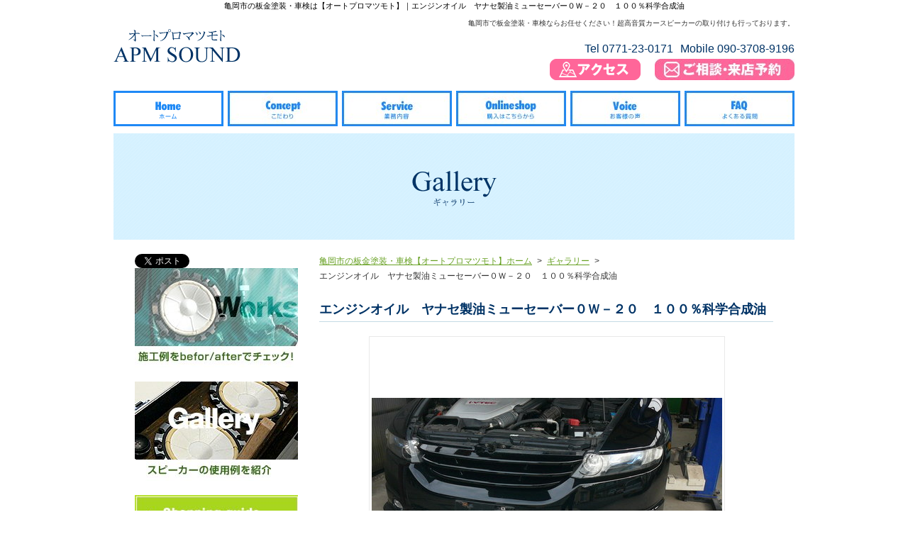

--- FILE ---
content_type: text/html
request_url: http://apm-sound.com/gallery/2018/06/gallery_post-2.php
body_size: 4052
content:
<!DOCTYPE html PUBLIC "-//W3C//DTD XHTML 1.0 Transitional//EN" "http://www.w3.org/TR/xhtml1/DTD/xhtml1-transitional.dtd">
<html xmlns="http://www.w3.org/1999/xhtml" lang="ja" xml:lang="ja">
<head>
<meta http-equiv="Content-Type" content="text/html; charset=utf-8" />
<meta http-equiv="Content-Script-Type" content="text/javascript" />
<meta http-equiv="Content-Style-Type" content="text/css" />
<meta name="viewport" content="width=1024, maximum-scale=1.0, user-scalable=yes" />
<title>エンジンオイル　ヤナセ製油ミューセーバー０Ｗ－２０　１００％科学合成油｜亀岡市の板金塗装・車検は【オートプロマツモト】</title>
<meta name="Keywords" content="板金塗装,亀岡市,車検" />
<meta name="Description" content="" />
<link rel="stylesheet" type="text/css" href="/css/show.css" media="all" />
<link rel="stylesheet" type="text/css" href="/js/colorbox/colorbox_custom.css" media="all" />
<link rel="index" href="http://apm-sound.com/" />
<script type="application/ld+json">
{
"@context": "http://schema.org",
"@type": "Organization",
"name": "オートプロマツモト",
"description": "世界最高音質水準スピーカー！音源に近い音を生活に取り入れてみませんか？京都でカーオーディオ・カースピーカーなら【オートプロマツモト】",
"telephone": "0771-23-0171",
"url": "http://apm-sound.com/",
"address": {
"@type": "PostalAddress",
"postalCode": "621-0033",
"addressRegion": "京都府",
"addressLocality": "亀岡市",
"streetAddress": "薭田野町佐伯大門29-3"
}
}
</script>
</head>
<body>
<h1 class="seotext">亀岡市の板金塗装・車検は【オートプロマツモト】｜エンジンオイル　ヤナセ製油ミューセーバー０Ｗ－２０　１００％科学合成油</h1>
<div id="wrap">
<div id="header">
<div class="header">
<p class="logo"><a href="http://apm-sound.com/"><img src="/image/hd_logo.png" alt="オートプロマツモト" /></a></p>
<div class="hd_box">
<p>亀岡市で板金塗装・車検ならお任せください！超高音質カースピーカーの取り付けも行っております。</p>
<ul class="h_telno">
<li>Mobile&nbsp;090-3708-9196</li>
<li>Tel&nbsp;0771-23-0171</li>
</ul>
<ul>
<li class="form"><a href="https://apm-sound-com.ssl-xserver.jp/contact.php#mail"><a href="https://apm-sound-com.ssl-xserver.jp/contact.php#mail"><img src="/image/sideform_off.jpg" alt="Mail Form" /></a></li>
<li><a href="/company.php"><img src="/image/hdac_off.png" alt="店舗案内" /></a></li>
</ul>
<!-- hd_box -->
</div>
<!-- .header -->
</div>
<!-- #header -->
</div>
<div id="navi">
<div class="navi">
<ul id="gnavi">
<li><a href="http://apm-sound.com/"><img src="/image/gnavi01_off.jpg" alt="ホーム" /></a></li>
<li><a href="/concept.php"><img src="/image/gnavi02_off.jpg" alt="こだわり" /></a></li>
<li><a href="/service.php"><img src="/image/gnavi03_off.jpg" alt="業務内容" /></a></li>
<li><a href="/product.php"><img src="/image/gnavi04_off.jpg" alt="オンラインショップ" /></a></li>
<li><a href="/voice.php"><img src="/image/gnavi05_off.jpg" alt="お客様の声" /></a></li>
<li class="last"><a href="/faq.php"><img src="/image/gnavi06_off.jpg" alt="よくある質問" /></a></li>
</ul>
<!-- .navi -->
</div>
<!-- #navi -->
</div>
<div id="mainimage">
<h2><img src="/image/h2_gallery.jpg" alt="ギャラリー" /></h2>
<!-- mainimage -->
</div>
<div id="main">
<div id="content">
<ul class="panz">
<li><a href="http://apm-sound.com/">亀岡市の板金塗装・車検【オートプロマツモト】ホーム</a></li>
<li>&gt;</li>
<li><a href="/gallery.php">ギャラリー</a></li>
<li>&gt;</li>
<li>エンジンオイル　ヤナセ製油ミューセーバー０Ｗ－２０　１００％科学合成油</li>
</ul>
<h3><span>エンジンオイル　ヤナセ製油ミューセーバー０Ｗ－２０　１００％科学合成油</span></h3>
<div id="show">
<div class="cms">
<div>
<ul class="imgbig colorbox">
<li><a href="http://apm-sound.com/gallery/assets_c/2018/06/P1110720-thumb-650xauto-255.jpg"><img src="http://apm-sound.com/gallery/assets_c/2018/06/P1110720-thumb-494xauto-255.jpg"></a></li>
</ul>
<ul class="detail fancybox">
<li class="colorbox"><a href="http://apm-sound.com/gallery/assets_c/2018/06/P1110720-thumb-650xauto-255.jpg"><img src="http://apm-sound.com/gallery/assets_c/2018/06/P1110720-thumb-78xauto-255.jpg"></a></li>
<li class="colorbox"><a href="http://apm-sound.com/gallery/assets_c/2018/06/P1110721-thumb-autox650-256.jpg"><img src="http://apm-sound.com/gallery/assets_c/2018/06/P1110721-thumb-autox78-256.jpg"></a></li>
<li class="colorbox"><a href="http://apm-sound.com/gallery/assets_c/2018/06/P1110719-thumb-650xauto-257.jpg"><img src="http://apm-sound.com/gallery/assets_c/2018/06/P1110719-thumb-78xauto-257.jpg"></a></li>
<li class="colorbox"><a href="http://apm-sound.com/gallery/assets_c/2018/06/P1110724-thumb-650xauto-258.jpg"><img src="http://apm-sound.com/gallery/assets_c/2018/06/P1110724-thumb-78xauto-258.jpg"></a></li>
</ul>
</div>
<!--cms-->
</div>
<dl class="text">
<dd>当店がお勧めする一押しのエンジンオイルになります。<br />全科学合成油であり省燃費で環境対応型ガソリンエンジンオイルです。<br />お客様からのミューセーバー０Ｗ－２０のファンが多く、<br />一度使えばずっと愛用して頂いています。<br />鉱物油（一般的なオイル）からミューセーバー０Ｗ－２０に変えると<br />違いが体感できるという感想も頂いています。<br /><br />来店時　１Ｌ　１２００円　　　　交換工賃　　無料<br /><br />写真はホンダオデッセイのオイル交換画像です。<br />エンジンオイル量をレベルゲージで確認してから<br />下抜き作業でしっかりエンジンオイルを抜いていきます。</dd>
</dl>
<table summary="エンジンオイル　ヤナセ製油ミューセーバー０Ｗ－２０　１００％科学合成油">
<tr>
<th></th>
<td></td>
</tr>
</table>
<p class="backbtn"><a href="javascript:history.back();"><img src="/image/backbtn_off.jpg" alt="back" /></a></p>
<!-- show -->
</div>
<ul class="aside">
<li><a href="/concept.php"><img src="/image/publink01_off.jpg" alt="Concept" /></a></li>
<li><a href="/case.php"><img src="/image/publink02_off.jpg" alt="Works" /></a></li>
<li class="none"><a href="/voice.php"><img src="/image/publink03_off.jpg" alt="Voice" /></a></li>
</ul>
<p class="contact"><a href="https://apm-sound-com.ssl-xserver.jp/contact.php#mail"><img src="/image/contactbtn_off.jpg" alt="お問い合わせ" /></a></p>
<!-- content -->
</div>
<div id="fb-root"></div>
<script>(function(d, s, id) {
var js, fjs = d.getElementsByTagName(s)[0];
if (d.getElementById(id)) return;
js = d.createElement(s); js.id = id;
js.src = "//connect.facebook.net/ja_JP/sdk.js#xfbml=1&version=v2.10";
fjs.parentNode.insertBefore(js, fjs);
}(document, 'script', 'facebook-jssdk'));</script>
<div id="side">
<ul id="sidebar">
<a href="https://twitter.com/share" class="twitter-share-button" data-url="http://apm-sound.com/">Tweet</a> <script>!function(d,s,id){var js,fjs=d.getElementsByTagName(s)[0],p=/^http:/.test(d.location)?'http':'https';if(!d.getElementById(id)){js=d.createElement(s);js.id=id;js.src=p+'://platform.twitter.com/widgets.js';fjs.parentNode.insertBefore(js,fjs);}}(document, 'script', 'twitter-wjs');</script>
<br>
<div class="fb-like" data-href="http://apm-sound.com/" data-layout="button" data-action="like" data-size="small" data-show-faces="false" data-share="true"></div>
<br>
<li><a href="/case.php"><img src="/image/side06_off.jpg" alt="施工事例" /></a></li>
<li><a href="/gallery.php"><img src="/image/side02_on.jpg" alt="ギャラリー" /></a></li>
<li><a href="/guide.php"><img src="/image/side01_off.jpg" alt="お買い物ガイド" /></a></li>
<!-- sidebar -->
</ul>
<div id="pickup">
<h4>製作過程</h4>
<ul>
<li><a href="https://ameblo.jp/katsumi-matsumoto/entry-11964469150.html" target="_blank">APM－SP1ができるまで</a></li>
<li><a href="https://ameblo.jp/katsumi-matsumoto/entry-11939900787.html" target="_blank">APM－SP1完成</a></li>
<li><a href="https://ameblo.jp/katsumi-matsumoto/entry-12043368810.html" target="_blank">APM－SP1のデモ</a></li>
</ul>
<h4>お客様の声</h4>
<ul>
<li><a href="https://ameblo.jp/katsumi-matsumoto/entry-11986022481.html" target="_blank">スバルステラ搭載</a></li>
<li><a href="https://ameblo.jp/katsumi-matsumoto/entry-11961342872.html" target="_blank">トヨタセルシオ搭載</a></li>
</ul>
</div>
<p class="s_title"><img src="/image/side_info.jpg" alt="INFORMATION" /></p>
<div class="info">
<dl>
<dt>
オートプロマツモト
</dt>
<dd>〒
621-0033
<br />
京都府亀岡市薭田野町佐伯大門29-3
</dd>
</dl>
<ul>
<li>
京都府亀岡市にある【オートプロマツモト】では板金塗装・車検を中心に各種車整備を行っております。カーオーディオの販売・取り付けも可能ですので、お気軽にご相談ください。
</li>
<li class="b">Tel
0771-23-0171
</li>
<li class="b">Mobile
090-3708-9196
</li>
<li class="bs">営業時間
8：00～17：30
</li>
<li class="bl">日曜、祝日定休</li>
<li><a href="https://apm-sound-com.ssl-xserver.jp/contact.php#mail"><img src="/image/sideform_off.jpg" alt="Mail Form" /></a></li>
</ul>
<!-- info -->
</div>
<ul class="link wink">
<li class="clear"><a href="http://ameblo.jp/katsumi-matsumoto/" target="_blank"><img src="/image/side_bana01.jpg" alt="Blog" /></a></li>
<li class="clear">
</li>
</ul>
<!-- side -->
</div>
<p class="pagetop"><a href="#wrap"><img src="/image/pagetop_off.jpg" alt="pagetop" /></a></p>
<!-- main -->
</div>
<div id="fnav">
<ul>
<li><a href="http://apm-sound.com/">ホーム</a></li>
<li><a href="/concept.php">こだわり</a></li>
<li><a href="/service.php">業務案内</a></li>
<li><a href="/gallery.php">ギャラリー</a></li>
<li><a href="/case.php">施工例</a></li>
<li><a href="/product.php">オンラインショップ</a></li>
<li><a href="/guide.php">ショッピングガイド</a></li>
<li><a href="/voice.php">お客様の声</a></li>
<li><a href="/faq.php">よくある質問</a></li>
<li><a href="/company.php">店舗概要</a></li>
<li class="none"><a href="https://apm-sound-com.ssl-xserver.jp/contact.php">お問い合わせ</a></li>
</ul>
<!-- fnav -->
</div>
<div id="footer">
<div class="footer">
<p>
京都府亀岡市の板金塗装・車検なら【オートプロマツモト】へ。超高音質のカーオーディオ、スピーカーの取付もご相談ください。
</p>
<p class="logo"><a href="http://apm-sound.com/"><img src="/image/ft_logo.jpg" alt="
オートプロマツモト
" /></a></p>
<address>
Copyright &copy;
オートプロマツモト
All Rights Reserved.
</address>
<!-- .footer -->
</div>
<!-- #footer -->
</div>
<!-- wrap -->
</div>
<script type="text/javascript" src="/js/jquery-1.8.2.min.js"></script>
<script type="text/javascript" src="/js/colorbox/jquery.colorbox.js"></script>
<script type="text/javascript" src="/js/function.js"></script>
<script type="text/javascript" src="/js/smoothScroll.js"></script>
<script type="text/javascript" src="/js/analytics.js"></script>
</body></html>


--- FILE ---
content_type: text/css
request_url: http://apm-sound.com/css/show.css
body_size: 708
content:
@charset "utf-8";
@import url(reset.css);
@import url(base.css);
@import url(common.css);

/* ギャラリー詳細 
--------------------------------------------------------------------*/

#show {
	margin-bottom:30px;
}

#imgbox {
	overflow:hidden;
	zoom:1;
	margin-bottom:20px;
}

#imgbox ul.big {
	width:420px;
	float:left;
}

#imgbox ul.big li {
	width:418px;
	height:428px;
	text-align:center;
	border:1px solid #eee;
	display: table-cell;
	vertical-align: middle;
}

#imgbox .only {
	text-align:center;
}

#imgbox ul.small {
	width:210px;
	float:right;
	margin-bottom:-10px;
}

#imgbox ul.small li {
	float:left;
	margin-bottom:10px;
	cursor:pointer;
}

#imgbox ul.small li a,
#imgbox ul.small li span {
	border:1px solid #eee;
	width:98px;
	height:98px;
	text-align:center;
	vertical-align:middle;
	display:table-cell;
}

#imgbox ul.small li.even {
	float:right;
}

#show .text {
	margin-bottom:20px;
}

#show .text dt {
	font-weight:bold;
}

#show table {
	margin-bottom:20px;
}

#show table th {
	width:180px;
}

#content .backbtn {
	text-align:right;
}

#show .sptxt {
	display:none;
}




/*****************/

.cms {
	margin-bottom:14px;
}
.cms div {
	margin-bottom:6px;
}
.cms .imgbig {
	margin:0 0 20px 70px;
}
.cms .imgbig li a {
	text-align:center;
	vertical-align:middle;
	display:table-cell;
	height:500px;
	width:500px;
	border:1px solid #E9E9E9;
}

#content .detail {
	clear:both;
	padding:0 0 18px 10px;
	display:table-cell;
	text-align:center;
	width:640px;
	/*padding:0px 80px 0px 80px;*/
	padding-bottom:10px;
	overflow:hidden;
	zoom:1;
}
#content .detail li {
	width:95px;
	height:82px;
	display:inline-block;

}

#content .detail li a{
	margin:20px 10px 0 0;
	border:1px #E9E9E9 solid;
	vertical-align: middle;
	display: table-cell;
	text-align:center;
	height:82px;
	width:82px;
}

#content .youtube{
	margin-bottom:30px;
}

--- FILE ---
content_type: text/css
request_url: http://apm-sound.com/css/reset.css
body_size: 837
content:
@charset "utf-8";

/*

Last Update 2009-11-20

*/

/* margin,padding
--------------------------------------------------------------------*/

html,
body,
h1,
h2,
h3,
h4,
h5,
h6,
hr,
div,
p,
pre,
address,
blockquote,
ul,
ol,
dl,
dt,
dd,
form,
fieldset {
	display: block;
	margin: 0;
	padding: 0;
}

/* heading
--------------------------------------------------------------------*/

h1,
h2,
h3,
h4,
h5,
h6 {
}

/* font 
--------------------------------------------------------------------*/

body {
	font-family: "ヒラギノ角ゴ Pro W3","Hiragino Kaku Gothic Pro","Osaka"/*,Verdana*/,"ＭＳ Ｐゴシック","MS P Gothic",Arial,Helvetica,sans-serif;
	font-size: 10px;
	_font-size: 62.5%;
	*font-size: 62.5%;
	font-size: 62.5%\9;
}

address,
em {
	font-style: normal;
}

/* list 
--------------------------------------------------------------------*/

ul {
	list-style-type: none;
}

/* img 
--------------------------------------------------------------------*/

img {
	border: none;
	vertical-align: bottom;
}

/* form
--------------------------------------------------------------------*/

input,
select,
textarea,
button {
	font-size: inherit;
	line-height: inherit;
}

button {
	cursor: pointer;
}

/* table
--------------------------------------------------------------------*/

table,
thead,
tbody,
tfoot,
tr,
th,
td,
caption,
col,
colgroup {
	text-align: inherit;
	line-height: inherit;
	font-size: 100%;
}

table {
	display: table;
}

thead {
	display: table-header-group;
}

tbody {
	display: table-row-group;
}

tfoot {
	display: table-footer-group;
}

tr {
	display: table-row;
}

th,
td {
	display: table-cell;
}

caption {
	display: table-caption;
}

col {
	display: table-column;
}

colgroup {
	display: table-column-group;
}

/* clearfix
--------------------------------------------------------------------*/

.clearfix:after {
    content: "."; 
    display: block; 
    height: 0; 
    clear: both; 
    visibility: hidden;
}

.clearfix {display: inline-block;}/*IE7用*/

/* Hides from IE-mac \*/
* html .clearfix { height:1%;}
.clearfix { display:block;}
/* End hide from IE-mac */

--- FILE ---
content_type: text/css
request_url: http://apm-sound.com/css/base.css
body_size: 908
content:
@charset "utf-8";

/*

Last Update 2009-11-20

サイトの基本要素に対するスタイルシートの指定です。
以下の箇所以外、変更は行わないでください。

・bodyの文字色
・リンク色

もしここで指定されている値で、上書きが必要なものに関しては、ここの内容を
変更せずに、各ページごとのスタイルシートで上書きしてください。

*/

/* font-color
--------------------------------------------------------------------*/

body {
	color:#000000;
	background:#fff;
	font-family: "ヒラギノ角ゴ Pro W3",Osaka,'メイリオ','Meiryo',Verdana,Arial,"ＭＳ Ｐゴシック",san-serif; /* メイリオ切りたいときはここ */
}

/* heading
--------------------------------------------------------------------*/

h1,
h2,
h3,
h4,
h5,
h6 {
	font-family: "メイリオ","Meiryo","ヒラギノ角ゴ Pro W3","Hiragino Kaku Gothic Pro","Osaka",Verdana,"ＭＳ Ｐゴシック","MS P Gothic",Arial,Helvetica,sans-serif;
	font-size: 1em;
	font-weight:normal;
}

h1 strong,
h1 em,
h2 strong,
h2 em,
h3 strong,
h3 em,
h4 strong,
h4 em,
h5 strong,
h5 em,
h6 strong,
h6 em {
	font-weight: inherit;
	_font-weight: expression(this.parentNode.currentStyle.fontWeight);
	*font-weight: expression(this.parentNode.currentStyle.fontWeight);
}

/* normal block
--------------------------------------------------------------------*/

p {
	/*text-align: justify;
	text-justify: distribute;*/
}

/* anchor
--------------------------------------------------------------------*/

a:link {
	color:#68A124;
	text-decoration:underline;
}

a:visited {
	color:#68A124;
	text-decoration:underline;
}

a:hover {
	color:#68A124;
	text-decoration:none;
}

a:active {
}

/* table
--------------------------------------------------------------------*/

table {
	border-collapse: collapse;
	border-spacing: 0;
}

--- FILE ---
content_type: text/css
request_url: http://apm-sound.com/css/common.css
body_size: 2838
content:
@charset "utf-8";
/* CSS Document */


/* 構造
--------------------------------------------------------------------*/
h1.seotext {
	text-align:center;
	line-height:1.5;
	font-size:1.1em;
	vertical-align:middle;
}

/* 各ページの最トップのテキスト。s_comのことも考慮して、h1に直接指定は禁止 */

#wrap {
	background:#FFF;
	color:#333;
	min-width:960px;
}

/* header
--------------------------------------------------------------------*/

#header {
	/*background:url(../image/hd_bg.jpg) repeat;*/
}

#header .header {
	width:960px;
	margin:0 auto;
	padding:10px 0 15px;
	overflow:hidden;
	zoom:1;
}

#header .header .logo {
	float:left;
	padding-top:15px;
}

#header .header .hd_box {
	float:right;
}

#header .header .hd_box p {
	text-align:right;
}

#header .header .hd_box .tel {
	margin-top:10px;
	text-align:right;
}

#header .header .hd_box ul {
	overflow:hidden;
	zoom:1;
	padding-top:5px;
}

#header .header .hd_box ul li {
	float:right;
}

#header .header .hd_box ul li.form {
	margin-left:20px;
}

#header .header .hd_box ul.h_telno{
	color:#003366;
	font-size:1.6em;
}

#header .header .hd_box ul.h_telno li{
	margin-left:10px;
	padding-top:15px;
}

/* gnavi
--------------------------------------------------------------------*/

#navi {

}

#navi .navi {
	width:960px;
	margin:0 auto;
	position:relative;
	height:50px;
	margin-bottom:10px;
}

#navi .navi #gnavi {
	overflow:hidden;
  	zoom:1;
	position:absolute;
	top:0;
	left:0;
	z-index:999;
}

#navi .navi #gnavi li {
	float:left;
	margin-right:6px;
}

#navi .navi #gnavi li.last{
	margin-right:0px;
}

#navi #gnavi li span {
	display:block;
}

#navi #gnavi li ul {
	font-size:1.2em;
	line-height:1.6;
	display:none;
	zoom:1;
}

#navi #gnavi li ul li {
	float:none;
	clear:both;
	width:160px;
	zoom:1;
	border-bottom:1px dotted #ccc;
}

#navi #gnavi li ul li:last-child {
	border-bottom:none;
}

#navi #gnavi li img {
	cursor:pointer;
}

#navi #gnavi li ul li a {
	display:block;
	background: rgba(255,255,255,0.8);
	padding:7px 10px 5px;
	zoom:1;
	text-align:center;
	text-decoration:none;
	color:#000;
}

#navi #gnavi li ul li a:hover,
#navi #gnavi li ul li.current a {
	display:block;
	padding:7px 10px 5px;
	background: rgba(255,255,255,0.7);
	zoom:1;
}

#navi #gnavi li.not ul {
	display: block;
}

/* banner
--------------------------------------------------------------------*/

#mainimage {
	text-align:center;
}


/* main
--------------------------------------------------------------------*/

#main {
	background:#FFF;
	width:900px;
	margin:0 auto;
	padding:20px 30px 0;
	overflow:hidden;
	zoom:1;
}

/* 通常のpagetop */

#main .pagetop {
	clear:both;
	text-align:right;
	padding:50px 0px 10px;
}


/* 消えて現れるpagetop */
#pagetop {
	position:fixed;
	right:20px;
	bottom:20px;
	z-index:100;
}


/* side
--------------------------------------------------------------------*/

#side {
	width:230px;
	float:left;
}

#side ul#item {
	background:url(../image/side_catbg.jpg) right bottom no-repeat #F0F0F0;
	padding:10px 0 20px;
	margin-bottom:30px;
}

#side ul#item li {
	zoom:1;
	font-size:1.4em;
	line-height:1.6;
}

#side ul#item li a {
	display:block;
	background:url(../image/side_caticon01.jpg) 12px 13px no-repeat;
	zoom:1;
	padding:10px 10px 5px 35px;
	border-bottom:1px dotted #DDDDDD;
}

#side ul#item li a:hover,
#side ul#item li.current a {
	background:url(../image/side_caticon02.jpg) 12px 13px no-repeat #DDDDDD;
	zoom:1;
	border-bottom:1px dotted #fff;
}

#side #sidebar {
	padding-bottom:10px;
}

#side #sidebar li {
	margin-bottom:20px;
}

#side .calender {
	margin-bottom:30px;
}

#side .info {
	background:#E9E9E9;
	padding:10px 9px;
	margin-bottom:20px;
}

#side .info dl {
	font-size:1.2em;
	line-height:1.4;
	margin-bottom:5px;
}

#side .info dl dt {
	font-weight:bold;
}

#side .info .tel {
	margin:10px 0;
}

#side .info li.b{
	font-size:1.4em;
	color:#003366;
	margin-top:10px;
}

#side .info li.bs{
	font-size:1.4em;
	color:#003366;
	margin-bottom:3px;
	margin-top:10px;
}

#side .info li.bl{
	font-size:1.4em;
	color:#003366;
	margin-bottom:10px;
}


#side ul.subnav {
	padding-bottom:20px;
}

#side ul.subnav li {
	margin-bottom:10px;
}

#side ul.link {
	overflow:hidden;
	zoom:1;
}

#side ul.link li.left {
	float:left;
}

#side ul.link li.right {
	float:right;
}

#side ul.link li.clear {
	clear:both;
	padding-top:10px;
}


/* 試験的に */

#side #birth {
	padding-bottom:10px;
}

#side #birth li {
	background:url(../image/s_arrow.jpg) 210px 25px no-repeat #DFDFDF;
	line-height:1.0;
	font-size:1.6em;
	font-family: "ヒラギノ明朝 Pro W6","Hiragino Mincho Pro","HGS明朝E","ＭＳ Ｐゴシック",serif;
	margin-bottom:20px;
}

#side #birth li:hover,
#side #birth li.current {
	background:url(../image/s_arrow.jpg) 210px 30px no-repeat #DFDFDF;
}

#side #birth li a {
	background:url(../image/s_btn_off.jpg) 10px repeat-y;
	color:#666666;
	padding:15px 30px 12px;
	text-align:center;
	text-decoration:none;
	display:block;
	font-weight:normal;
}

#side #birth li a:hover,
#side #birth li.current a {
	background:url(../image/s_btn_on.jpg) 10px repeat-y;
}


/* content
--------------------------------------------------------------------*/

#content {
	width:640px;
	float:right;
	font-size:1.4em;
	line-height:1.8;
}

#content h3 {
	padding:0 0 1px;
	margin-bottom:20px;
	font-size:1.3em;
	border-bottom:1px solid #C5DAE4;
	color:#003366;
	font-weight:bold;
}

#content h3 span {
	/*display:block;
	border-bottom:1px dotted #C8C8C8;
	padding:10px 10px 0 27px;
	line-height:1.5;
	font-size:1.2em;
	font-weight:bold;*/
}

#content h4{
	background:#80CFFF;
	color:#fff;
	font-weight:bold;
	padding:2px 10px;
	border-bottom:none;
	font-size:1.0m;
	margin-bottom:20px;
	font-size:1.15em;
}

#content h4 span {
	/*display:block;
	border-bottom:1px solid #C8C8C8;
	background:url(../image/h4_bg.gif) 0 10px no-repeat;
	padding-left:12px;
	color:#666;
	font-weight:bold;*/
}


#content table {
	width:100%;
}

#content table th,#content table td {
	border:1px solid #fff;
	text-align:left;
	vertical-align:top;
	padding:3px 10px 1px;
}

#content table th {
	font-weight:normal;
	background:#DFDFDF;
}

#content table td {
	background:#EFEFEF;
}


/* .panz
--------------------------------------------------------------------*/

#content .panz {
	margin:0 0 20px;
	font-size: 0.85em;
}
#content .panz li {
	display: inline-block;
	/display: inline;
	padding-right:4px;
}


/* .imgleft, .imgright
--------------------------------------------------------------------*/

#content .imgleft,
#content .imgright {
	overflow: hidden;
	zoom:1;
}

#content .imgleft .image {
	float:left;
}

#content .imgright .image {
	float:right;
}

#content .imgleft .image li,
#content .imgright .image li {
	margin-bottom:20px;
}

#content .imgleft .image li.last,
#content .imgright .image li.last {
	margin-bottom:0;
}


/* .aside
--------------------------------------------------------------------*/

#content .aside {
	margin-bottom: 40px;
	overflow: hidden;
	zoom: 1;
}
#content .aside dl {
	float: left;
	width: 310px;
}

#content .aside dl.none {
	float:right;
}

#content .aside dl dt {
	margin-bottom: 7px;
}

#content .aside dl dd {
	font-size: 0.85em;
	line-height:1.6;
}

#content .aside li {
	float: left;
	margin-right:14px;
}

#content .aside li.none {
	margin-right:0px;
}

/* pagebute
--------------------------------------------------------------------*/

#content ul.page {
	clear: both;
	margin-bottom: 40px;
	text-align: center;
	font-size: 1.0em;
	line-height: 1.0;
	overflow: hidden;
	/zoom: 1;
}

#content ul.page li {
	margin: 0 3px 0 0;
	display: inline-block;
	/display: inline;
}

#content ul.page li a,
#content ul.page li span {
	border: 1px solid #999;	/* color */
	background:#999;
	width: 18px;
	padding: 2px 0 2px;
	color: #fff;				/* color */
	font-weight: normal;
	text-decoration: none;
	text-align: center;
	display: inline-block;
	/display: inline;
	/zoom: 1;
}

#content ul.page li .current_page,
#content ul.page li a:hover {
	background:none;		/* color */
	color: #999;				
	width: 18px;
	text-decoration: none;
	text-align: center;
	font-weight:normal;
}

#content ul.page li a.link_next {
	margin-left: 5px;
}

#content ul.page li a.link_before {
	margin-right: 5px;
}
/*
#content ul.page li a.link_next,
#content ul.page li a.link_before {
	border: none;
	background: none;
	color: #FF7133;				
	text-decoration: underline;
	font-weight:bold;
}


#content ul.page li a.link_next:hover,
#content ul.page li a.link_before:hover {
	text-decoration: none;
}
*/

/* #fnav
--------------------------------------------------------------------*/

#fnav {
	border-top:1px solid #DBE0E3;
	font-size:1.2em;
	line-height:1.0;
}

#fnav ul {
	width:910px;
	margin:0 auto;
	padding:10px 0 3px;
	text-align: right;
	line-height: 1.0;
	overflow: hidden;
	zoom: 1;
}

#fnav ul li {
	color:#003366:
	font-weight:bold;
	border-right:1px solid #003366;
	padding: 0 7px 0 3px;
	*padding: 0 3px 0 7px;
	display: inline-block;
	/display: inline;
	margin-bottom:5px;
}

#fnav ul li a {
	font-weight:normal;
	color:#003366;
}


/* #footer
--------------------------------------------------------------------*/

#footer {

}

#footer .footer {
	width:910px;
	margin:0 auto;
	padding:12px 25px 15px;
}

#footer .footer p,
#footer .footer address {
	text-align:right;
}

#footer .footer .logo {
	padding:10px 0;
}
/* #pickup
--------------------------------------------------------------------*/
#side #pickup {
	margin-bottom:30px;
}
#side #pickup h4 {
	margin-bottom:10px;
	background:#347D20;
	color:#fff;
	font-size:14px;
	font-weight:bold;
	line-height:2.0;
	text-align:center;
}
#side #pickup ul {
	margin-bottom:30px;
}
#side #pickup li {
	margin-bottom:1em;
	font-size:12px;
}
#side #pickup li a {
	font-weight:normal;
}



--- FILE ---
content_type: application/javascript
request_url: http://apm-sound.com/js/function.js
body_size: 3521
content:
/* version GIGA */

$(function(){
	//現在居るファイル名	   
	var currentFile = location.href.split('/').pop();
	
	//ua取得
	var ua = navigator.userAgent;

	/* ウィンク効果 */
	$(".wink a img").mouseover(function(){
		$(this).css("opacity", "0.2");
		$(this).css("filter", "alpha(opacity=20)");
		$(this).fadeTo("slow", 1.0);
	});
	
	$(".logo a img").mouseover(function(){
		$(this).css("opacity", "0.2");
		$(this).css("filter", "alpha(opacity=20)");
		$(this).fadeTo("slow", 1.0);
	});
	
	// Datepicker
	try {
		var _width = $(window).width();//デバイス（ウィンドウ）幅を取得
		if(_width <= 680){
			$('.datepicker').datepicker({
				numberOfMonths: 1,			//表示月数
				showMonthAfterYear: true,	//年と月の表示順
				showButtonPanel: true,		//ボタンの表示
				minDate: 0					//選択制御
			});
		} else {
				// Datepicker
			$('.datepicker').datepicker({
				numberOfMonths: 2,			//表示月数
				showMonthAfterYear: true,	//年と月の表示順
				showButtonPanel: true,		//ボタンの表示
				minDate: 0					//選択制御
			});

		}
	}catch(e){}

	// colorbox
	try{
		$('.colorbox img').parent('a').colorbox({
			transition: "elastic",
			speed: 500,
			maxWidth: '90%',
			maxHeight:'90%'
		});
		$(".calender a").colorbox({iframe:true, innerWidth:640, innerHeight:400});
		$(".print_button a").colorbox({iframe:true, innerWidth:700, innerHeight:400});
	}catch(e){}

	// print
	try{
		$('#btn_print').click(function(){
			$.jPrintArea("#printarea");
		  });
  	}catch(e){}


  	//スマホの電話番号処理
	try {
		if (ua.indexOf('iPhone') > 0 || (ua.indexOf('Android') > 0 && ua.indexOf('Mobile') > 0) || ua.indexOf('Windows Phone') > 0) {
			var telnum = $("#header img.tellink").attr('title');
			if (telnum) {
				telnum = telnum.replace(/-/g, '');
				$("img.tellink").wrap('<a href="tel:' + telnum + '">');
			}
			// レスポンメニューの電話番号表示。
			$('.slidemenu-right .slidemenu-header .right').css('display','block');
			
		} else {
			$("img.tellink").removeAttr('title');
			
			// レスポンメニューの電話番号消す。
			$('.slidemenu-right .slidemenu-header .right').css('display','none');
		}
	}catch(e){}
	
	//rollover
	$('a img').each(function(){
		var imgSrc = $(this).attr('src');
		//smartRollover
		if(imgSrc.match(/(.*)_off(\..*)/)){
			var repSrc = RegExp.$1+'_on'+RegExp.$2;
			$('<img />').attr('src',repSrc);
			$(this).hover(function(){
				$(this).attr('src',repSrc);
				$(this).css({opacity: '1',filter: 'alpha(opacity=100)'});
			},function(){
				$(this).attr('src',imgSrc);
			});
		//on画像は除外
		}else if(imgSrc.match(/(.*)_on(\..*)/)){
		//ロールオーバーが無い場合は、透明度80%
		}else if(!$(this).hasClass('not')){
			$(this).hover(function(){
					$(this).css({
						opacity: '0.8',
						filter: 'alpha(opacity=80)'
					});
			},function(){
					$(this).css({
						opacity: '1',
						filter: 'alpha(opacity=100)'
					});
			}
			
			);
		}
	});
	
	/*
	//ゼブラテーブル（しましまのテーブル）実装時に使用してください
	//classが、'list'で終わるulの、偶数の要素に、'even'クラスを付ける
	$('ul[class$="list"] li:nth-child(even)').addClass('even');
	//classが、'table'で終わるテーブルの、偶数trに、'even'クラスを付ける
	$('table[class$="table"] tr:nth-child(even)').addClass('even');
	*/
	

	//スライドメニューのli.notの画像をonにする（カレント）
	$('#navi ul li.not').each(function(){
		$('img',this).eq(0).attr("src",$('img',this).attr("src").replace(/^(.+)_off(\.[a-z]+)$/, "$1_on$2"));
	});

	//スライドメニュー（ホバー）
	//<li class="slide">で有効　<li class="slide not">で無効
	$('#navi ul li.slide').not(".not",this).hover(
		//over
		function() {
			$('ul:not(:animated)',this).slideDown(350,"swing");
			if(!$('img',this).hasClass("not")){
				$('img',this).eq(0).attr("src",$('img',this).attr("src").replace(/^(.+)_off(\.[a-z]+)$/, "$1_on$2"));
			}
		},
		//out
		function() {
			$('ul:visible',this).slideUp(350,"swing");
			if(!$('img',this).hasClass("not")){
				$('img',this).eq(0).attr("src",$('img',this).attr("src").replace(/^(.+)_on(\.[a-z]+)$/, "$1_off$2"));
			}
		}
	);

	/*
	//スライドメニュー（クリック）
	//<li class="slide">で有効　<li class="slide not">で無効
	$("#navi ul li.slide").not(".not",this).click(function() {
		$("ul", this).stop(true).slideToggle(350, "swing");
	});
	$("#navi ul li.slide").not(".not").toggle(function() {
		//open
		$('img',this).eq(0).attr("src",$('img',this).attr("src").replace(/^(.+)_off(\.[a-z]+)$/, "$1_on$2"));
		$(this).addClass("open");
	},
	function(){
		//close
		$('img',this).eq(0).attr("src",$('img',this).attr("src").replace(/^(.+)_on(\.[a-z]+)$/, "$1_off$2"));
		$(this).removeClass("open");
	});
	//スライドメニュー（クリック）のロールオーバー
	$('#navi ul li.slide').not(".not, .open",this).hover(
		//over
		function() {
			if(!$(this).hasClass("open")){
				$('img',this).eq(0).attr("src",$('img',this).attr("src").replace(/^(.+)_off(\.[a-z]+)$/, "$1_on$2"));
			}
		},
		//out
		function() {
			if(!$(this).hasClass("open")){
				$('img',this).eq(0).attr("src",$('img',this).attr("src").replace(/^(.+)_on(\.[a-z]+)$/, "$1_off$2"));
			}
		}
	);
	*/


	/* 
	お問い合わせフォームの送信ボタンで、ロールオーバーやウィンク、とpngに指示があった場合に
	ご利用ください。使わない方は"削除"してください
	*/
	
	//タイプ1.submit押した感 & smartrollover
	$('form p.submit button').mousedown(function(){
  	$(this).css({position:'relative',top:'1px',left:'1px'});
 	}).mouseup(function(){
  	$(this).css({position:'static'});
 	}).mouseout(function(){
  	$(this).css({position:'static'});
 	})
 	.hover(function(){
  	$(this).children().attr('src',$(this).children().attr('src').replace(/^(.*)_off.(.*)$/,'$1_on.$2'));
 	},function(){
  	$(this).children().attr('src',$(this).children().attr('src').replace(/^(.*)_on.(.*)$/,'$1_off.$2'));
 	});
	
	//カートのロールオーバー
	$('ul.cart-btn li.submit input, ul.cart-option li.view input,p.close input').mousedown(function(){
		$(this).css({position:'relative',top:'1px',left:'1px'});
	}).mouseup(function(){
		$(this).css({position:'static'});
	}).mouseout(function(){
		$(this).css({position:'static'});
	})
	  .hover(function(){
		$(this).attr('src',$(this).attr('src').replace(/^(.*)_off.(.*)$/,'$1_on.$2'));
	},function(){
		$(this).attr('src',$(this).attr('src').replace(/^(.*)_on.(.*)$/,'$1_off.$2'));
	});
	
	// カレンダー：土日の色の変更
	$('#calendar table td').filter(function(i){
		if(i % 7 == 0) return this;
	}).addClass('sun');

	$('#calendar table td').filter(function(i){
		if(i % 7 == 6) return this;
	}).addClass('sat');
	
	// カレンダー制御(MTCalenderの装飾js)
	if($('div').is('#calendar')){
		$('div#calendar table').each(function(){
			var keyDays = {};							 
			keyDays.holiday = $(this).next().val().split(',');		
			$('td',this).each(function(){
				var self = $(this);
				var day = self.text();
				$.each(keyDays,function(key,ary){
					$.each(ary,function(i,val){
						if(day == val){
							switch(key){
								case 'holiday':
								self.addClass('holiday');
								break;
							}
						}
					});
				});
			});
		});
	}
	// 消えて現れるpagetop
	// 「ページトップへ」の要素を隠す
    	$('#pagetop').hide();
 
    	// スクロールした場合
    	$(window).scroll(function(){
        // スクロール位置が300を超えた場合
        if ($(this).scrollTop() > 300) {
            // 「ページトップへ」をフェードイン
            $('#pagetop').fadeIn();
        }
        // スクロール位置が300以下の場合
        else {
            // 「ページトップへ」をフェードアウト
            $('#pagetop').fadeOut();
        }
    });
 
    // 「ページトップへ」をクリックした場合
    $('#pagetop').click(function(){
        // ページトップにスクロール
        $('html,body').animate({
            scrollTop: 0
        }, 300);
        return false;
    });
	
	
	/* 以下レスポンシブ対応 */
	
	// スマホ用横からスライド
/*	var menu_left = SpSlidemenu({
      main : '#wrap',
      button: '.menu-button-left',
      slidemenu : '.slidemenu-left',
	  slidemenu_header   : ".slidemenu-header",
      slidemenu_body     : ".slidemenu-body",
      slidemenu_content  : ".slidemenu-content",
      direction: 'left'
    });

    var menu_right = SpSlidemenu({
      main : '#wrap',
      button: '.menu-button-right',
      slidemenu : '.slidemenu-right',
	  slidemenu_header   : ".slidemenu-header",
      slidemenu_body     : ".slidemenu-body",
      slidemenu_content  : ".slidemenu-content",
      direction: 'right'
    });
*/	
	
	//toggle
	try {
		$("#blog #right .open").on("click", function(){
			$(this).next().slideToggle("swing");
		});
	} catch (e) {}
	
	// 読み込み時ウィンドウサイズによって画像を変更する
    var wid = $(window).width();
    var size = 680; //ウィンドウサイズ
	if(wid > size){
		$('img').each(function(){
			$(this).attr("src",$(this).attr("src").replace(/^(.*)_sp.(.*)$/,'$1_pc.$2'));
		});
	} else {
		$('img').each(function(){
			$(this).attr("src",$(this).attr("src").replace(/^(.*)_pc.(.*)$/,'$1_sp.$2'));
		});
	}

	// ウィンドウサイズをリサイズした時
	$(window).resize(function(){
		if(wid > size){
			$('img').each(function(){
				$(this).attr("src",$(this).attr("src").replace(/^(.*)_sp.(.*)$/,'$1_pc.$2'));
			});
		} else {
			$('img').each(function(){
				$(this).attr("src",$(this).attr("src").replace(/^(.*)_pc.(.*)$/,'$1_sp.$2'));
			});
		}
	});	
	
});
function look(image){ document.war.src=image; }

--- FILE ---
content_type: text/plain
request_url: https://www.google-analytics.com/j/collect?v=1&_v=j102&a=1333554626&t=pageview&_s=1&dl=http%3A%2F%2Fapm-sound.com%2Fgallery%2F2018%2F06%2Fgallery_post-2.php&ul=en-us%40posix&dt=%E3%82%A8%E3%83%B3%E3%82%B8%E3%83%B3%E3%82%AA%E3%82%A4%E3%83%AB%E3%80%80%E3%83%A4%E3%83%8A%E3%82%BB%E8%A3%BD%E6%B2%B9%E3%83%9F%E3%83%A5%E3%83%BC%E3%82%BB%E3%83%BC%E3%83%90%E3%83%BC%EF%BC%90%EF%BC%B7%EF%BC%8D%EF%BC%92%EF%BC%90%E3%80%80%EF%BC%91%EF%BC%90%EF%BC%90%EF%BC%85%E7%A7%91%E5%AD%A6%E5%90%88%E6%88%90%E6%B2%B9%EF%BD%9C%E4%BA%80%E5%B2%A1%E5%B8%82%E3%81%AE%E6%9D%BF%E9%87%91%E5%A1%97%E8%A3%85%E3%83%BB%E8%BB%8A%E6%A4%9C%E3%81%AF%E3%80%90%E3%82%AA%E3%83%BC%E3%83%88%E3%83%97%E3%83%AD%E3%83%9E%E3%83%84%E3%83%A2%E3%83%88%E3%80%91&sr=1280x720&vp=1280x720&_u=IEBAAEABAAAAACAAI~&jid=16836215&gjid=1751022411&cid=1401190150.1763130349&tid=UA-72352267-48&_gid=2110570458.1763130349&_r=1&_slc=1&z=221102223
body_size: -284
content:
2,cG-VMT0GC2EP1